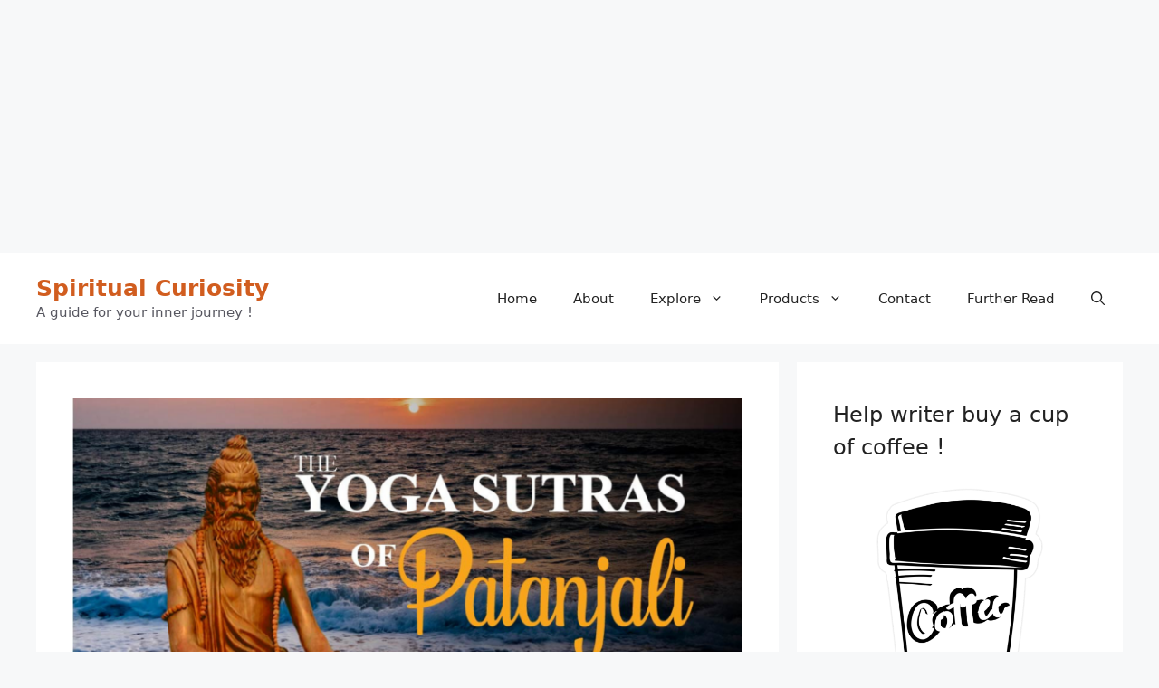

--- FILE ---
content_type: text/html; charset=utf-8
request_url: https://www.google.com/recaptcha/api2/anchor?ar=1&k=6LelFUQqAAAAAOXXjOxTro21z-13wcoifIQI77KJ&co=aHR0cHM6Ly9zcGlyaXR1YWxjdXJpb3NpdHkub3JnOjQ0Mw..&hl=en&v=PoyoqOPhxBO7pBk68S4YbpHZ&size=normal&anchor-ms=20000&execute-ms=30000&cb=eabeuxrrw6xf
body_size: 49493
content:
<!DOCTYPE HTML><html dir="ltr" lang="en"><head><meta http-equiv="Content-Type" content="text/html; charset=UTF-8">
<meta http-equiv="X-UA-Compatible" content="IE=edge">
<title>reCAPTCHA</title>
<style type="text/css">
/* cyrillic-ext */
@font-face {
  font-family: 'Roboto';
  font-style: normal;
  font-weight: 400;
  font-stretch: 100%;
  src: url(//fonts.gstatic.com/s/roboto/v48/KFO7CnqEu92Fr1ME7kSn66aGLdTylUAMa3GUBHMdazTgWw.woff2) format('woff2');
  unicode-range: U+0460-052F, U+1C80-1C8A, U+20B4, U+2DE0-2DFF, U+A640-A69F, U+FE2E-FE2F;
}
/* cyrillic */
@font-face {
  font-family: 'Roboto';
  font-style: normal;
  font-weight: 400;
  font-stretch: 100%;
  src: url(//fonts.gstatic.com/s/roboto/v48/KFO7CnqEu92Fr1ME7kSn66aGLdTylUAMa3iUBHMdazTgWw.woff2) format('woff2');
  unicode-range: U+0301, U+0400-045F, U+0490-0491, U+04B0-04B1, U+2116;
}
/* greek-ext */
@font-face {
  font-family: 'Roboto';
  font-style: normal;
  font-weight: 400;
  font-stretch: 100%;
  src: url(//fonts.gstatic.com/s/roboto/v48/KFO7CnqEu92Fr1ME7kSn66aGLdTylUAMa3CUBHMdazTgWw.woff2) format('woff2');
  unicode-range: U+1F00-1FFF;
}
/* greek */
@font-face {
  font-family: 'Roboto';
  font-style: normal;
  font-weight: 400;
  font-stretch: 100%;
  src: url(//fonts.gstatic.com/s/roboto/v48/KFO7CnqEu92Fr1ME7kSn66aGLdTylUAMa3-UBHMdazTgWw.woff2) format('woff2');
  unicode-range: U+0370-0377, U+037A-037F, U+0384-038A, U+038C, U+038E-03A1, U+03A3-03FF;
}
/* math */
@font-face {
  font-family: 'Roboto';
  font-style: normal;
  font-weight: 400;
  font-stretch: 100%;
  src: url(//fonts.gstatic.com/s/roboto/v48/KFO7CnqEu92Fr1ME7kSn66aGLdTylUAMawCUBHMdazTgWw.woff2) format('woff2');
  unicode-range: U+0302-0303, U+0305, U+0307-0308, U+0310, U+0312, U+0315, U+031A, U+0326-0327, U+032C, U+032F-0330, U+0332-0333, U+0338, U+033A, U+0346, U+034D, U+0391-03A1, U+03A3-03A9, U+03B1-03C9, U+03D1, U+03D5-03D6, U+03F0-03F1, U+03F4-03F5, U+2016-2017, U+2034-2038, U+203C, U+2040, U+2043, U+2047, U+2050, U+2057, U+205F, U+2070-2071, U+2074-208E, U+2090-209C, U+20D0-20DC, U+20E1, U+20E5-20EF, U+2100-2112, U+2114-2115, U+2117-2121, U+2123-214F, U+2190, U+2192, U+2194-21AE, U+21B0-21E5, U+21F1-21F2, U+21F4-2211, U+2213-2214, U+2216-22FF, U+2308-230B, U+2310, U+2319, U+231C-2321, U+2336-237A, U+237C, U+2395, U+239B-23B7, U+23D0, U+23DC-23E1, U+2474-2475, U+25AF, U+25B3, U+25B7, U+25BD, U+25C1, U+25CA, U+25CC, U+25FB, U+266D-266F, U+27C0-27FF, U+2900-2AFF, U+2B0E-2B11, U+2B30-2B4C, U+2BFE, U+3030, U+FF5B, U+FF5D, U+1D400-1D7FF, U+1EE00-1EEFF;
}
/* symbols */
@font-face {
  font-family: 'Roboto';
  font-style: normal;
  font-weight: 400;
  font-stretch: 100%;
  src: url(//fonts.gstatic.com/s/roboto/v48/KFO7CnqEu92Fr1ME7kSn66aGLdTylUAMaxKUBHMdazTgWw.woff2) format('woff2');
  unicode-range: U+0001-000C, U+000E-001F, U+007F-009F, U+20DD-20E0, U+20E2-20E4, U+2150-218F, U+2190, U+2192, U+2194-2199, U+21AF, U+21E6-21F0, U+21F3, U+2218-2219, U+2299, U+22C4-22C6, U+2300-243F, U+2440-244A, U+2460-24FF, U+25A0-27BF, U+2800-28FF, U+2921-2922, U+2981, U+29BF, U+29EB, U+2B00-2BFF, U+4DC0-4DFF, U+FFF9-FFFB, U+10140-1018E, U+10190-1019C, U+101A0, U+101D0-101FD, U+102E0-102FB, U+10E60-10E7E, U+1D2C0-1D2D3, U+1D2E0-1D37F, U+1F000-1F0FF, U+1F100-1F1AD, U+1F1E6-1F1FF, U+1F30D-1F30F, U+1F315, U+1F31C, U+1F31E, U+1F320-1F32C, U+1F336, U+1F378, U+1F37D, U+1F382, U+1F393-1F39F, U+1F3A7-1F3A8, U+1F3AC-1F3AF, U+1F3C2, U+1F3C4-1F3C6, U+1F3CA-1F3CE, U+1F3D4-1F3E0, U+1F3ED, U+1F3F1-1F3F3, U+1F3F5-1F3F7, U+1F408, U+1F415, U+1F41F, U+1F426, U+1F43F, U+1F441-1F442, U+1F444, U+1F446-1F449, U+1F44C-1F44E, U+1F453, U+1F46A, U+1F47D, U+1F4A3, U+1F4B0, U+1F4B3, U+1F4B9, U+1F4BB, U+1F4BF, U+1F4C8-1F4CB, U+1F4D6, U+1F4DA, U+1F4DF, U+1F4E3-1F4E6, U+1F4EA-1F4ED, U+1F4F7, U+1F4F9-1F4FB, U+1F4FD-1F4FE, U+1F503, U+1F507-1F50B, U+1F50D, U+1F512-1F513, U+1F53E-1F54A, U+1F54F-1F5FA, U+1F610, U+1F650-1F67F, U+1F687, U+1F68D, U+1F691, U+1F694, U+1F698, U+1F6AD, U+1F6B2, U+1F6B9-1F6BA, U+1F6BC, U+1F6C6-1F6CF, U+1F6D3-1F6D7, U+1F6E0-1F6EA, U+1F6F0-1F6F3, U+1F6F7-1F6FC, U+1F700-1F7FF, U+1F800-1F80B, U+1F810-1F847, U+1F850-1F859, U+1F860-1F887, U+1F890-1F8AD, U+1F8B0-1F8BB, U+1F8C0-1F8C1, U+1F900-1F90B, U+1F93B, U+1F946, U+1F984, U+1F996, U+1F9E9, U+1FA00-1FA6F, U+1FA70-1FA7C, U+1FA80-1FA89, U+1FA8F-1FAC6, U+1FACE-1FADC, U+1FADF-1FAE9, U+1FAF0-1FAF8, U+1FB00-1FBFF;
}
/* vietnamese */
@font-face {
  font-family: 'Roboto';
  font-style: normal;
  font-weight: 400;
  font-stretch: 100%;
  src: url(//fonts.gstatic.com/s/roboto/v48/KFO7CnqEu92Fr1ME7kSn66aGLdTylUAMa3OUBHMdazTgWw.woff2) format('woff2');
  unicode-range: U+0102-0103, U+0110-0111, U+0128-0129, U+0168-0169, U+01A0-01A1, U+01AF-01B0, U+0300-0301, U+0303-0304, U+0308-0309, U+0323, U+0329, U+1EA0-1EF9, U+20AB;
}
/* latin-ext */
@font-face {
  font-family: 'Roboto';
  font-style: normal;
  font-weight: 400;
  font-stretch: 100%;
  src: url(//fonts.gstatic.com/s/roboto/v48/KFO7CnqEu92Fr1ME7kSn66aGLdTylUAMa3KUBHMdazTgWw.woff2) format('woff2');
  unicode-range: U+0100-02BA, U+02BD-02C5, U+02C7-02CC, U+02CE-02D7, U+02DD-02FF, U+0304, U+0308, U+0329, U+1D00-1DBF, U+1E00-1E9F, U+1EF2-1EFF, U+2020, U+20A0-20AB, U+20AD-20C0, U+2113, U+2C60-2C7F, U+A720-A7FF;
}
/* latin */
@font-face {
  font-family: 'Roboto';
  font-style: normal;
  font-weight: 400;
  font-stretch: 100%;
  src: url(//fonts.gstatic.com/s/roboto/v48/KFO7CnqEu92Fr1ME7kSn66aGLdTylUAMa3yUBHMdazQ.woff2) format('woff2');
  unicode-range: U+0000-00FF, U+0131, U+0152-0153, U+02BB-02BC, U+02C6, U+02DA, U+02DC, U+0304, U+0308, U+0329, U+2000-206F, U+20AC, U+2122, U+2191, U+2193, U+2212, U+2215, U+FEFF, U+FFFD;
}
/* cyrillic-ext */
@font-face {
  font-family: 'Roboto';
  font-style: normal;
  font-weight: 500;
  font-stretch: 100%;
  src: url(//fonts.gstatic.com/s/roboto/v48/KFO7CnqEu92Fr1ME7kSn66aGLdTylUAMa3GUBHMdazTgWw.woff2) format('woff2');
  unicode-range: U+0460-052F, U+1C80-1C8A, U+20B4, U+2DE0-2DFF, U+A640-A69F, U+FE2E-FE2F;
}
/* cyrillic */
@font-face {
  font-family: 'Roboto';
  font-style: normal;
  font-weight: 500;
  font-stretch: 100%;
  src: url(//fonts.gstatic.com/s/roboto/v48/KFO7CnqEu92Fr1ME7kSn66aGLdTylUAMa3iUBHMdazTgWw.woff2) format('woff2');
  unicode-range: U+0301, U+0400-045F, U+0490-0491, U+04B0-04B1, U+2116;
}
/* greek-ext */
@font-face {
  font-family: 'Roboto';
  font-style: normal;
  font-weight: 500;
  font-stretch: 100%;
  src: url(//fonts.gstatic.com/s/roboto/v48/KFO7CnqEu92Fr1ME7kSn66aGLdTylUAMa3CUBHMdazTgWw.woff2) format('woff2');
  unicode-range: U+1F00-1FFF;
}
/* greek */
@font-face {
  font-family: 'Roboto';
  font-style: normal;
  font-weight: 500;
  font-stretch: 100%;
  src: url(//fonts.gstatic.com/s/roboto/v48/KFO7CnqEu92Fr1ME7kSn66aGLdTylUAMa3-UBHMdazTgWw.woff2) format('woff2');
  unicode-range: U+0370-0377, U+037A-037F, U+0384-038A, U+038C, U+038E-03A1, U+03A3-03FF;
}
/* math */
@font-face {
  font-family: 'Roboto';
  font-style: normal;
  font-weight: 500;
  font-stretch: 100%;
  src: url(//fonts.gstatic.com/s/roboto/v48/KFO7CnqEu92Fr1ME7kSn66aGLdTylUAMawCUBHMdazTgWw.woff2) format('woff2');
  unicode-range: U+0302-0303, U+0305, U+0307-0308, U+0310, U+0312, U+0315, U+031A, U+0326-0327, U+032C, U+032F-0330, U+0332-0333, U+0338, U+033A, U+0346, U+034D, U+0391-03A1, U+03A3-03A9, U+03B1-03C9, U+03D1, U+03D5-03D6, U+03F0-03F1, U+03F4-03F5, U+2016-2017, U+2034-2038, U+203C, U+2040, U+2043, U+2047, U+2050, U+2057, U+205F, U+2070-2071, U+2074-208E, U+2090-209C, U+20D0-20DC, U+20E1, U+20E5-20EF, U+2100-2112, U+2114-2115, U+2117-2121, U+2123-214F, U+2190, U+2192, U+2194-21AE, U+21B0-21E5, U+21F1-21F2, U+21F4-2211, U+2213-2214, U+2216-22FF, U+2308-230B, U+2310, U+2319, U+231C-2321, U+2336-237A, U+237C, U+2395, U+239B-23B7, U+23D0, U+23DC-23E1, U+2474-2475, U+25AF, U+25B3, U+25B7, U+25BD, U+25C1, U+25CA, U+25CC, U+25FB, U+266D-266F, U+27C0-27FF, U+2900-2AFF, U+2B0E-2B11, U+2B30-2B4C, U+2BFE, U+3030, U+FF5B, U+FF5D, U+1D400-1D7FF, U+1EE00-1EEFF;
}
/* symbols */
@font-face {
  font-family: 'Roboto';
  font-style: normal;
  font-weight: 500;
  font-stretch: 100%;
  src: url(//fonts.gstatic.com/s/roboto/v48/KFO7CnqEu92Fr1ME7kSn66aGLdTylUAMaxKUBHMdazTgWw.woff2) format('woff2');
  unicode-range: U+0001-000C, U+000E-001F, U+007F-009F, U+20DD-20E0, U+20E2-20E4, U+2150-218F, U+2190, U+2192, U+2194-2199, U+21AF, U+21E6-21F0, U+21F3, U+2218-2219, U+2299, U+22C4-22C6, U+2300-243F, U+2440-244A, U+2460-24FF, U+25A0-27BF, U+2800-28FF, U+2921-2922, U+2981, U+29BF, U+29EB, U+2B00-2BFF, U+4DC0-4DFF, U+FFF9-FFFB, U+10140-1018E, U+10190-1019C, U+101A0, U+101D0-101FD, U+102E0-102FB, U+10E60-10E7E, U+1D2C0-1D2D3, U+1D2E0-1D37F, U+1F000-1F0FF, U+1F100-1F1AD, U+1F1E6-1F1FF, U+1F30D-1F30F, U+1F315, U+1F31C, U+1F31E, U+1F320-1F32C, U+1F336, U+1F378, U+1F37D, U+1F382, U+1F393-1F39F, U+1F3A7-1F3A8, U+1F3AC-1F3AF, U+1F3C2, U+1F3C4-1F3C6, U+1F3CA-1F3CE, U+1F3D4-1F3E0, U+1F3ED, U+1F3F1-1F3F3, U+1F3F5-1F3F7, U+1F408, U+1F415, U+1F41F, U+1F426, U+1F43F, U+1F441-1F442, U+1F444, U+1F446-1F449, U+1F44C-1F44E, U+1F453, U+1F46A, U+1F47D, U+1F4A3, U+1F4B0, U+1F4B3, U+1F4B9, U+1F4BB, U+1F4BF, U+1F4C8-1F4CB, U+1F4D6, U+1F4DA, U+1F4DF, U+1F4E3-1F4E6, U+1F4EA-1F4ED, U+1F4F7, U+1F4F9-1F4FB, U+1F4FD-1F4FE, U+1F503, U+1F507-1F50B, U+1F50D, U+1F512-1F513, U+1F53E-1F54A, U+1F54F-1F5FA, U+1F610, U+1F650-1F67F, U+1F687, U+1F68D, U+1F691, U+1F694, U+1F698, U+1F6AD, U+1F6B2, U+1F6B9-1F6BA, U+1F6BC, U+1F6C6-1F6CF, U+1F6D3-1F6D7, U+1F6E0-1F6EA, U+1F6F0-1F6F3, U+1F6F7-1F6FC, U+1F700-1F7FF, U+1F800-1F80B, U+1F810-1F847, U+1F850-1F859, U+1F860-1F887, U+1F890-1F8AD, U+1F8B0-1F8BB, U+1F8C0-1F8C1, U+1F900-1F90B, U+1F93B, U+1F946, U+1F984, U+1F996, U+1F9E9, U+1FA00-1FA6F, U+1FA70-1FA7C, U+1FA80-1FA89, U+1FA8F-1FAC6, U+1FACE-1FADC, U+1FADF-1FAE9, U+1FAF0-1FAF8, U+1FB00-1FBFF;
}
/* vietnamese */
@font-face {
  font-family: 'Roboto';
  font-style: normal;
  font-weight: 500;
  font-stretch: 100%;
  src: url(//fonts.gstatic.com/s/roboto/v48/KFO7CnqEu92Fr1ME7kSn66aGLdTylUAMa3OUBHMdazTgWw.woff2) format('woff2');
  unicode-range: U+0102-0103, U+0110-0111, U+0128-0129, U+0168-0169, U+01A0-01A1, U+01AF-01B0, U+0300-0301, U+0303-0304, U+0308-0309, U+0323, U+0329, U+1EA0-1EF9, U+20AB;
}
/* latin-ext */
@font-face {
  font-family: 'Roboto';
  font-style: normal;
  font-weight: 500;
  font-stretch: 100%;
  src: url(//fonts.gstatic.com/s/roboto/v48/KFO7CnqEu92Fr1ME7kSn66aGLdTylUAMa3KUBHMdazTgWw.woff2) format('woff2');
  unicode-range: U+0100-02BA, U+02BD-02C5, U+02C7-02CC, U+02CE-02D7, U+02DD-02FF, U+0304, U+0308, U+0329, U+1D00-1DBF, U+1E00-1E9F, U+1EF2-1EFF, U+2020, U+20A0-20AB, U+20AD-20C0, U+2113, U+2C60-2C7F, U+A720-A7FF;
}
/* latin */
@font-face {
  font-family: 'Roboto';
  font-style: normal;
  font-weight: 500;
  font-stretch: 100%;
  src: url(//fonts.gstatic.com/s/roboto/v48/KFO7CnqEu92Fr1ME7kSn66aGLdTylUAMa3yUBHMdazQ.woff2) format('woff2');
  unicode-range: U+0000-00FF, U+0131, U+0152-0153, U+02BB-02BC, U+02C6, U+02DA, U+02DC, U+0304, U+0308, U+0329, U+2000-206F, U+20AC, U+2122, U+2191, U+2193, U+2212, U+2215, U+FEFF, U+FFFD;
}
/* cyrillic-ext */
@font-face {
  font-family: 'Roboto';
  font-style: normal;
  font-weight: 900;
  font-stretch: 100%;
  src: url(//fonts.gstatic.com/s/roboto/v48/KFO7CnqEu92Fr1ME7kSn66aGLdTylUAMa3GUBHMdazTgWw.woff2) format('woff2');
  unicode-range: U+0460-052F, U+1C80-1C8A, U+20B4, U+2DE0-2DFF, U+A640-A69F, U+FE2E-FE2F;
}
/* cyrillic */
@font-face {
  font-family: 'Roboto';
  font-style: normal;
  font-weight: 900;
  font-stretch: 100%;
  src: url(//fonts.gstatic.com/s/roboto/v48/KFO7CnqEu92Fr1ME7kSn66aGLdTylUAMa3iUBHMdazTgWw.woff2) format('woff2');
  unicode-range: U+0301, U+0400-045F, U+0490-0491, U+04B0-04B1, U+2116;
}
/* greek-ext */
@font-face {
  font-family: 'Roboto';
  font-style: normal;
  font-weight: 900;
  font-stretch: 100%;
  src: url(//fonts.gstatic.com/s/roboto/v48/KFO7CnqEu92Fr1ME7kSn66aGLdTylUAMa3CUBHMdazTgWw.woff2) format('woff2');
  unicode-range: U+1F00-1FFF;
}
/* greek */
@font-face {
  font-family: 'Roboto';
  font-style: normal;
  font-weight: 900;
  font-stretch: 100%;
  src: url(//fonts.gstatic.com/s/roboto/v48/KFO7CnqEu92Fr1ME7kSn66aGLdTylUAMa3-UBHMdazTgWw.woff2) format('woff2');
  unicode-range: U+0370-0377, U+037A-037F, U+0384-038A, U+038C, U+038E-03A1, U+03A3-03FF;
}
/* math */
@font-face {
  font-family: 'Roboto';
  font-style: normal;
  font-weight: 900;
  font-stretch: 100%;
  src: url(//fonts.gstatic.com/s/roboto/v48/KFO7CnqEu92Fr1ME7kSn66aGLdTylUAMawCUBHMdazTgWw.woff2) format('woff2');
  unicode-range: U+0302-0303, U+0305, U+0307-0308, U+0310, U+0312, U+0315, U+031A, U+0326-0327, U+032C, U+032F-0330, U+0332-0333, U+0338, U+033A, U+0346, U+034D, U+0391-03A1, U+03A3-03A9, U+03B1-03C9, U+03D1, U+03D5-03D6, U+03F0-03F1, U+03F4-03F5, U+2016-2017, U+2034-2038, U+203C, U+2040, U+2043, U+2047, U+2050, U+2057, U+205F, U+2070-2071, U+2074-208E, U+2090-209C, U+20D0-20DC, U+20E1, U+20E5-20EF, U+2100-2112, U+2114-2115, U+2117-2121, U+2123-214F, U+2190, U+2192, U+2194-21AE, U+21B0-21E5, U+21F1-21F2, U+21F4-2211, U+2213-2214, U+2216-22FF, U+2308-230B, U+2310, U+2319, U+231C-2321, U+2336-237A, U+237C, U+2395, U+239B-23B7, U+23D0, U+23DC-23E1, U+2474-2475, U+25AF, U+25B3, U+25B7, U+25BD, U+25C1, U+25CA, U+25CC, U+25FB, U+266D-266F, U+27C0-27FF, U+2900-2AFF, U+2B0E-2B11, U+2B30-2B4C, U+2BFE, U+3030, U+FF5B, U+FF5D, U+1D400-1D7FF, U+1EE00-1EEFF;
}
/* symbols */
@font-face {
  font-family: 'Roboto';
  font-style: normal;
  font-weight: 900;
  font-stretch: 100%;
  src: url(//fonts.gstatic.com/s/roboto/v48/KFO7CnqEu92Fr1ME7kSn66aGLdTylUAMaxKUBHMdazTgWw.woff2) format('woff2');
  unicode-range: U+0001-000C, U+000E-001F, U+007F-009F, U+20DD-20E0, U+20E2-20E4, U+2150-218F, U+2190, U+2192, U+2194-2199, U+21AF, U+21E6-21F0, U+21F3, U+2218-2219, U+2299, U+22C4-22C6, U+2300-243F, U+2440-244A, U+2460-24FF, U+25A0-27BF, U+2800-28FF, U+2921-2922, U+2981, U+29BF, U+29EB, U+2B00-2BFF, U+4DC0-4DFF, U+FFF9-FFFB, U+10140-1018E, U+10190-1019C, U+101A0, U+101D0-101FD, U+102E0-102FB, U+10E60-10E7E, U+1D2C0-1D2D3, U+1D2E0-1D37F, U+1F000-1F0FF, U+1F100-1F1AD, U+1F1E6-1F1FF, U+1F30D-1F30F, U+1F315, U+1F31C, U+1F31E, U+1F320-1F32C, U+1F336, U+1F378, U+1F37D, U+1F382, U+1F393-1F39F, U+1F3A7-1F3A8, U+1F3AC-1F3AF, U+1F3C2, U+1F3C4-1F3C6, U+1F3CA-1F3CE, U+1F3D4-1F3E0, U+1F3ED, U+1F3F1-1F3F3, U+1F3F5-1F3F7, U+1F408, U+1F415, U+1F41F, U+1F426, U+1F43F, U+1F441-1F442, U+1F444, U+1F446-1F449, U+1F44C-1F44E, U+1F453, U+1F46A, U+1F47D, U+1F4A3, U+1F4B0, U+1F4B3, U+1F4B9, U+1F4BB, U+1F4BF, U+1F4C8-1F4CB, U+1F4D6, U+1F4DA, U+1F4DF, U+1F4E3-1F4E6, U+1F4EA-1F4ED, U+1F4F7, U+1F4F9-1F4FB, U+1F4FD-1F4FE, U+1F503, U+1F507-1F50B, U+1F50D, U+1F512-1F513, U+1F53E-1F54A, U+1F54F-1F5FA, U+1F610, U+1F650-1F67F, U+1F687, U+1F68D, U+1F691, U+1F694, U+1F698, U+1F6AD, U+1F6B2, U+1F6B9-1F6BA, U+1F6BC, U+1F6C6-1F6CF, U+1F6D3-1F6D7, U+1F6E0-1F6EA, U+1F6F0-1F6F3, U+1F6F7-1F6FC, U+1F700-1F7FF, U+1F800-1F80B, U+1F810-1F847, U+1F850-1F859, U+1F860-1F887, U+1F890-1F8AD, U+1F8B0-1F8BB, U+1F8C0-1F8C1, U+1F900-1F90B, U+1F93B, U+1F946, U+1F984, U+1F996, U+1F9E9, U+1FA00-1FA6F, U+1FA70-1FA7C, U+1FA80-1FA89, U+1FA8F-1FAC6, U+1FACE-1FADC, U+1FADF-1FAE9, U+1FAF0-1FAF8, U+1FB00-1FBFF;
}
/* vietnamese */
@font-face {
  font-family: 'Roboto';
  font-style: normal;
  font-weight: 900;
  font-stretch: 100%;
  src: url(//fonts.gstatic.com/s/roboto/v48/KFO7CnqEu92Fr1ME7kSn66aGLdTylUAMa3OUBHMdazTgWw.woff2) format('woff2');
  unicode-range: U+0102-0103, U+0110-0111, U+0128-0129, U+0168-0169, U+01A0-01A1, U+01AF-01B0, U+0300-0301, U+0303-0304, U+0308-0309, U+0323, U+0329, U+1EA0-1EF9, U+20AB;
}
/* latin-ext */
@font-face {
  font-family: 'Roboto';
  font-style: normal;
  font-weight: 900;
  font-stretch: 100%;
  src: url(//fonts.gstatic.com/s/roboto/v48/KFO7CnqEu92Fr1ME7kSn66aGLdTylUAMa3KUBHMdazTgWw.woff2) format('woff2');
  unicode-range: U+0100-02BA, U+02BD-02C5, U+02C7-02CC, U+02CE-02D7, U+02DD-02FF, U+0304, U+0308, U+0329, U+1D00-1DBF, U+1E00-1E9F, U+1EF2-1EFF, U+2020, U+20A0-20AB, U+20AD-20C0, U+2113, U+2C60-2C7F, U+A720-A7FF;
}
/* latin */
@font-face {
  font-family: 'Roboto';
  font-style: normal;
  font-weight: 900;
  font-stretch: 100%;
  src: url(//fonts.gstatic.com/s/roboto/v48/KFO7CnqEu92Fr1ME7kSn66aGLdTylUAMa3yUBHMdazQ.woff2) format('woff2');
  unicode-range: U+0000-00FF, U+0131, U+0152-0153, U+02BB-02BC, U+02C6, U+02DA, U+02DC, U+0304, U+0308, U+0329, U+2000-206F, U+20AC, U+2122, U+2191, U+2193, U+2212, U+2215, U+FEFF, U+FFFD;
}

</style>
<link rel="stylesheet" type="text/css" href="https://www.gstatic.com/recaptcha/releases/PoyoqOPhxBO7pBk68S4YbpHZ/styles__ltr.css">
<script nonce="6no3OSZ-13Y_ZyTXPqBIjg" type="text/javascript">window['__recaptcha_api'] = 'https://www.google.com/recaptcha/api2/';</script>
<script type="text/javascript" src="https://www.gstatic.com/recaptcha/releases/PoyoqOPhxBO7pBk68S4YbpHZ/recaptcha__en.js" nonce="6no3OSZ-13Y_ZyTXPqBIjg">
      
    </script></head>
<body><div id="rc-anchor-alert" class="rc-anchor-alert"></div>
<input type="hidden" id="recaptcha-token" value="[base64]">
<script type="text/javascript" nonce="6no3OSZ-13Y_ZyTXPqBIjg">
      recaptcha.anchor.Main.init("[\x22ainput\x22,[\x22bgdata\x22,\x22\x22,\[base64]/[base64]/[base64]/bmV3IHJbeF0oY1swXSk6RT09Mj9uZXcgclt4XShjWzBdLGNbMV0pOkU9PTM/bmV3IHJbeF0oY1swXSxjWzFdLGNbMl0pOkU9PTQ/[base64]/[base64]/[base64]/[base64]/[base64]/[base64]/[base64]/[base64]\x22,\[base64]\x22,\[base64]/DpTDDnRrDkcOOwprClMKDw7ARV8O9w754Jh/[base64]/DhHZHw694wrc7wq1Hwod2woV0E0PCs2bChMKNw4rCu8Kdw4wmw65RwqxpwpjCpcOJPjINw6U3woILwqbCtgjDqMOlQcKFM1LCkUhxf8O4WE5UdMK9wprDtA/CjBQCw4J7wrfDg8Kdwrk2TsKSw7Nqw79jEwQEw4VpPHI7w5zDtgHDvcOECsOXI8O/H2M4ZRBlwrDCqsOzwrReTcOkwqIHw4kJw7HCrsOZCCdVFEDCn8Oiw6XCkUzDjsO6UMK9MsOEQRLClMKff8OXJcK/WQrDgAQ7eXjChMOaO8KQw4fDgsK2IsOyw5QAw6Q2wqTDgz9Vfw/Dh0XCqjJvKMOkecKye8OOP8KNFMK+wrshw5bDiybCncOqXsOFwo3CmW3CgcOfw4IQckQkw5k/[base64]/CxfCvsOlwqPDucKfw5ovD8KPwoNGacKKKsOSaMOkw77Du8KOF2rCvgZoDVghwqM/ZcOwSjhRUsOowozCg8OpwpZjNsOyw4nDlCUZwrHDpsO1w4DDt8K3wrlHw6zCiVrDoRPCpcKaworClMO4wpnClMOtwpDCm8KTb34BO8K1w4hIwpAOV2fCt1bCocKUwpzCnsKQGcK0wqbCrsOmLU0tYCELesKUZcO4w7TDu3/ChDsFwrvCmsKZw6PDrgrDl1nDrD7CqlbCjGg3w44dwpNJw59twrTDtR4+w6oNw7DCjcOBEMKiw6EXL8Khw4vDoUvCrkx6eXR9J8O6VU/DksKFwpJQUwPCosKyCMKpAT18wq9tH0teEDYOwoBHZF84w74Aw7trQsKRwoJEScOgwofComVNVcKRwonCnsOkZcO3SMOrcHXDl8KGw7Ayw4Qdwr1JdcOcw6dWw7/CvcKwP8KPCmnCv8KdwrnDg8K+Q8OlOcOEw58Nwr1fenABwqfDvcOBwrLCsB/[base64]/DnivDh8OfwrR0wqB/w4l/woQawr81eQLCkW5dPB8lLcOQYEfDlsO1AWjCvj1OJylJwoQ4w5fCjycFw68TPRDDqDA0w7jCnjNSwrHCinzDjXBbK8Olw5vCoWMXworCry9Mw7RDJ8K/csK9KcKwAcKOacK/NH42w5NSw7rDqykeFxoewofDq8OqLikAw67DrXNewrxzw7DDjTTCrT3CulrDiMOoU8O7w65lwo0aw6UbIsKowrjCtEoiUcOcb0TDtEvDiMOPeh/DsyJGS0IyRMKHMjcowo0zwrXDnnRIw5bDtMKew57Cn3c8DsKDwpXDlMORwpRGwqcFBWM+dijCjwbDpg/DnHLCr8OEAcKJwrnDiAHCtlICw5UYI8K+G0PCnMK6w5DCq8KJFsK5UzZgwpdVwqYcw49CwrMjY8KsJw0dNRhGSsO7PWPCpsKRw4BCwr/[base64]/[base64]/WXZ7KsOHO8O+wpYswq9tNkzDkTtRZsKEZkzCrBzDhMORwpYbTcKbT8Oqwp92woMxw5vCuRwEw54BwqwqfsOKdQYnw4zCgMK7FDrDs8O4w7xowr52woI/[base64]/YcOMN1XChWTDgkHDjWs/wqDDn8OSw7ctwp3CicKvMMOGwoVww6XCtMO7w5bDu8KmwpnDqXrCv3fDr2VHd8KXBMOfXDN9wrNVwr5ZwqnDgMOaJDvCrXVGBMOURDzDiB0sXsOGwonDncOKwpDCi8OELE3DvMK5w64Gw43Dl3/DqjMHwpDDlmkhw7fCgsOkasOJwqvDlcK4Fz9jwrTDmUxmacKAwpIWYsODw50DQEx/P8KXbsKyU0/DtTptwpl9w6rDlcK8w7UJasOqw6fCgMKew6HDoHrDun1CwrrCicKGwr/[base64]/I8K3wr4DJRRRVcO8w4LDl8KJwq1ZcSJuw6gAw6fChx3CqSl4WcOPw43CuQTCvsKofcOpa8O4w5JVwpZ7QCQiw4LCkWLCn8OeMcOTw6B+w50FCMONwqxbwp/DlSADIxgWGElGw4h3UcKww5Byw6jDjMOtw40xw7HCpUHCqsKYw53DuyDDvQMGw58qB1DDqUhiw6jDs33Cmx3ClMOZwofCscKwLcKFwq5lw5wyM1VfQFVmw75dw4XDunLDjMKlwqbDp8KmwqzDuMOEcElwPhA4E2pXA0/DmsKuw4Mlw5BNM8KlWMKVw5LCvcOmRcO1wpvDnipTPcKcUnbCiw97w6PDmAbCrEQ4TcOqwoc1w7DCuVRVNRHDuMKuw6IzNcK0w7/DkcOAfsOmwp8bXR3Drm3DrTsxw5HCpFpZVMKyFmfDryBLw6Z9ScK9PsO3MMKPXF0zwrAwwotuw6U+w5E1w5/DgxQke2kIHcKlw7A5K8O+wpzDgcOfEMKCw5fDl35ZMMK1RcKTalbCiQp7wqZDw5nDu0ZLTBNuw4jCpjoAw6h1EcOvfsO/PQQOLBZIwpHCi1x/wpfClUjCmWvDlsOsfWrChE16PMOPwqtSw54fDMOdAFFCasKsccK+w456w7sTIiZlccOLw6XCvsOJD8KHOD3ChsK/L8KOwrHDo8Oww740w4zDgsO0woYWDTgRwoPDhcK9YS3Du8O/fcOGw6IsYMOjDlVte2vDncKXdcOXworCs8OUZUHDkR7DiFHCiyZvTcOsFcOZwp7Dq8KuwrJkwqRnO1V8KMKZwpsXTsK4ZTzCi8K1LHHDljQRWUtYb3jDo8Kjw44HJjvCscKqXkHDmifCpsOTw5tjfMKMw63CgcKVM8OjB1jCk8KwwqAEwp/CkcOJw5XDj37Ck1EswpgmwoAkw5PCpcK0woXDhMOtVcKOG8O0w5FuwrTDq8KXwpoUw4zDpiUEHsKaEsOZbwnCn8KAPUTCjsOSw5ciw795w60SesOoesKmwr4Sw4nCvyzDp8KDwr/DlcOYBTUyw7QiZMKlZcKXW8KkasOdcCbCsB4awqvDssOYwr/CpAxEecK9X2ARQsKPw4p+wphkFx3DjCx/[base64]/CpWrCkMObw7vCvcKaw4ByFMKDZMKTwqnCrwTCh8KxwrcbMhRSTkjCsMO8ek40NcKnUHTCs8OBw6TDrxcnw7jDrXXDhVXCuTNrLsOTwrLCvCsqwo3CkRpSwr/ChWDCjsKoH2g9wpzCgsKIw53DrVvCj8OlXMO6JxxNOmlQbcOMwrXDil9+SAXDksO+wqnDqsKIScKsw5B6TRPCmMOSOC8ww7bCkcOmw4Bpw5ofw5/DgsObQUMXM8OBMMOVw7/CgMOGRcKqw4cKK8KywqPCjQF/bcOOWsODGcKnLsKpAQLDl8O/[base64]/CtMOEHlw6H8K6wrXCvAhfwoHCnxvCm3A7w6BLPT4sw6nDg2sFUGrCtz5Lw4HCqybCp2MPw5RKGMOLw6HDixHDlMKcw6QOwqvDrmp/[base64]/DhVrDpMOXw5fDncOLC8O7wrrDt3Vgw61IAcKow4xsPVXDpMKaCcO7w6l8wrNSei8iNcO7wprDsMOVcMOkAcObw7/DrEU3w6/CvcKaPMKTM0nDhGMQw6rDhMK6wqTCicKiw4pKN8OQw7o1PsK4F3w6woPDsDIiYFo9fBnDrlHCuDRvYn3CksO2w7tiL8KdexZzw6E3R8OkwoBpwofCmSMEYMOBwphgD8KGwqcFGE54w4VLw5wUwqnDjMKKw6TDvUpTw7Qrw6HDgCYVQ8OSwoJpf8OrPFDCoy/DrkJIeMKqa0fCtj1ANsKxGsKjw4LClhrDp1gUwrwEwo8Lw61xw7rDvcOSw7zDvcKRWR3DvwJxQkB/LAUJwrxqwqsAwpFQwoRgKADDqTbCvsKqwoE4wrl8w5TCrUMfw5DCjg/DhcOJw53CmHvCuhXCqMO4RiZpBcKUw7ZXwqrDpsO2wrNuw6Vgw7EsG8OfwrHCq8OTSnLChMK0woMbw4vCigMowqjCjMKiCEpnVC7CgidQcMOzCEfDlsOSw7/CvC/[base64]/CjcOCw6vCqHMWwrPCn1/ChcONGjx7XD4HwrLCvMK3w4PChcKQwpItLiYgTkVYw4DCk0fCsgnChMOUw5/[base64]/[base64]/DoFgVLSZWSlHDmUHClkvCnMOAwrXDiMKUAMKSW1JEwqLDiSQpK8K6w4PCoHcHLm7ClQhKwoN+VsK0BAHDvsO3CMK3SDtnMwYZOcOPMALCl8OOw4UKPVAywpbCj3RkwpXCt8OkZGE8VzBowpFywrbCn8Ovw7PCqjXCqMOnKsOuw4jDiD/Dgy3DjiVuM8O+difCmsKSUcKBwqBtwpbCvTHCrsKjwr9Gw7Rhwo/CmW5cZMK6WFE4wrdew7U1wovCkAwGQ8Kew45NwpbCncObw4bCjGkPXm7Dm8K6w50swqvCoS9jHMOYI8KBw4d3w7MfJSjDjcOlwrLDsTsYw7rClHxqw6DDjUh7wq3Dl2QKw4JpFW/DrljDncOCwofCuMODw6lPw4HDg8Oec33Dq8KhTMKVwqwkwq8hw4vCvCEowptZwrnDtwsRw53DkMKrw752VyPDtSAJw6PCpHzDuGTCnMOQAMKfXsK7wrPCu8KFwq/CtsKMOsOQwrXDrMKqw49HwqNCTiwZUE8eCMOEfQHDjsO8d8O5w4YnUkkpwqVoJsODFMKWYcKuw7s1wpRwGcOOwpxrJMOew5Ykw5dtWMKqWcOsO8OvFjp5wrjCq2HCuMKZwq3DnMK0VcKxf3cTBQ0pbl5Zwq4RBV/CkcO2wooGDBsBw5NyIV7CiMOaw4LCoGDDhcOgcsO9FMKbwo8UaMOESTwvaEt4RTHDghLDvsKFVMKcw4DDrcKIUjPCoMKEBSfDtsKXNwMNDMKQTsO5wqbDpizCnMOqw4XDhMOgwojDtHZAMg8/wow7cR/Dk8KGw4M+w4g5wow/wrXDssO6CyItwr1sw5jCtiLDqsOsLMKtLsOgwrvDicKma0R/[base64]/wop2wrwyw7vCuUwowojCk1x/w6rDtWw0w5jCkXV3bCZ0TsK4wqIVNsKVesOxUsOCEsO1d2Eywrp/ChfDi8Okwq/DkD3DrVwNw58FPcOkBcKlwqrDt15eXcOJw4bDrD93w4fCjsOmwqRNw7LCi8KCESzClcOUGicjw7LCssKSw5UkwrArw5LDkCNwwoDDnX4mw6LCosODCsKcwoAgYcK+wq5Vw4gxw4bDssOvw4h1OsO2w6TCkMKJw7Fxwr/CrcOkw4LDlETCjTwKMCLDrm5zcRt0GsOGWcOiw7gOwpx7w73DqBUAw74XwpDDnCrCoMKTwrvDrsOLJ8OBw518woBKCk5+P8O/w4UQw5XCvcKNwrHCkVbDu8O4FR8VQsKBDRtFXi0/VhjCrAQSw7vDilkPAsOQMsOUw4HCsEDCvXcdwpo0UMKxCix0w611HFzCisKBw6VBwq9zVXLDjnQGUcKIwpNjHcO5M0zCscO4w5/DqzjDuMORwphTw7JXXsOkY8K3w4rDqcKRWR3ChcO1w7bCiMOUMCnCqlbCpw5RwqQmwoLCrcOWUmHDsxvCjMOtLgvChsOiwqBcfsOfwod8w5k/MkkDCsK7dlfCrMO7wr9cw5fCmMOVw4tXBVvCgAfCgEtVw7Ngw7MtCix4w70PUm3DvQUNwrnDicKTAz5uwqJcw4wAwqbDujHCrBjCscKbw4PDlMK+dhRIVcOsw6rDqxnCph1HF8KPBcO/w49XDsOLwoHCucKYwpTDiMOqKCFWZifDqAfDr8OmwrvCk1E1w5vCjsOOI0PCgcKPecKsOsORwpbDlC7Cq3t4VXLCjkcdwpDCug5uZMKiOcKdcWTDrVDClHk2SMO/WsOMwrHCgiIHwp7CqMOqw4lRezDDn08zFnjDukk8wpzDgyXCiHzCqXRkwqglw7PCjWl+Y2s0Z8OxJ0wxd8OvwpE3wqYzw6c4woMJQDDDjDtYFcObNsKtw7LCrcOUw6DCjU4wf8O2w71sdMOxDQIVVFIewq1Hwoguwp/DtMOyM8KHwoPCgMO3GxdKFFjDq8KswpRswrM7wqXDoBPDm8KEwrV8w6bCjAXCs8KfHENYDEXDqcOTVhM9w7/[base64]/[base64]/CpsK2wrBUw4sNATYKwrUidcKVwpLDtxM7IxIKc8ObwrbDmsOuaUPDsB/Ctg1mKcK3w4bDusK9wrvCp2wNwp3CkMOqdcOcwooxLCfDhsOhKCUiw67DpQ/CpmFcw5pqWkxpVTrDvWfCtsO/JAvDvsOKwockfMKbwqbDscOhwoHCm8O7wonCmjHCuFzDt8OEQ17CssOedxzDocKJwoXCi2LDocKlQzjCksK7bMKAw5vCtFXClQ5Zw4teK0bCu8KYNsO/eMKsR8KgesO4wqMARQXCsUDDosOaEMOPw7jCiC7CkkV9w5LCi8Odw4XCscKxEXfCoMOuwrNPCBPCjMOtLmxuF3fDiMKVESYcOMOKIMOYYMOew6nCocOzNMO0bcOKw4d5dQ3DpsOewpXCrMOCwo4Zwp7CsC9ZJsODJC/ChsO0dB9UwpdUwqBXG8K9w6AGw7oWwqPCoUbDjMKdV8Oxw5Bxw6Q+wrjCsjdzw6DDqnfDhcOJwpsuMC5TwpzCinp4wp4re8Odw4bDq1hrw7PCmsKxWsKlWjfDoCXDtGBfwpovwqg7A8KGR1xRw7/Cp8OJwofCsMOlw5/[base64]/w50YaxwmWFDCkxwjwr3DhWPDmsKqSEnDtMO3NsOjw47DrsOyCMOPNcOjEmfChMOBGQBhw7gIcsKJAMOxwqjCiBEFaErCjzA1w5R1wpIEVFU2GMKuXMKEwpkfw7ktw5QGccKiwp5Yw7d9a8KuDcKewrQpw7PCucOgIjtIAhHCucORwrvClMKyw4nDh8K/[base64]/w6kuWCrDpSMfwr3Dl8KUw43CscKiw6EbW2NbGkM8XBfCtsOuX2d+w5fChy7Ctmc2wqdUwqYcwq/DncOwwrk1wqzDhMKmwoDDmk3Djz3DlmsSw60/FVXClMO2w5TClMKjw47CqcO/U8KbLMOYw7HCoRvCjMK/[base64]/Co8OMO3TCq8KBL8OLw4XDtHNEw43CrF9Hw6h1wrnDrSLDrMOow5ZxOcKJwovDs8O4w5DCmMKgwp8bE0XDvmZ0RcOswqrCm8O7w7fDlMKuw7PClsKHA8OFXlfCkMKmwqETJ3NeAsKeHV/[base64]/CryNKw7XCm8OgO8KVZMONwo7DsVVgwqLCii7DsMOnwrTCncO5CsKRGiEDw57ChlVYwodTwo1tN3BkennDpsOHwoFjbm96w4/CpgXDlB3DgzRiMg9qABUpwqxsw47CqMOwwqPCk8K5R8Onw5oHwolawqYiwoDDjcOJwrfDmcK/[base64]/CjsK/w5Uhw65cGsOBImnDrcOTScOcw5vDnjTDkcO6wr0kH8OwEGrCi8OvIzpfE8Osw6LCuynDq8OhN18KwqLDolDClcOYw7zDqsOxOybDl8K2wrLCgEbConosw4nDq8KPwoIaw5YKwp7Ci8KPwoHDm3LDtMKSwrfDkV1cwr5hwqQOw4DDucKBBMKxwo03LsO8ScKuFj/Cr8KOwqcdw7vDlmDDggkUYD7CqEsFwrDDhjABSSrDgjXCocOrG8KXwp0xPyzDu8KRFHQJw7HCusKww7jCpsK5YsOMwoVaKwHCt8KOXVM3wqnCnX7ChcOgw7nDp0/CkDLCvMKvV2hcHsK/w5ctUmLDmMKiwo0BG1/Cv8K2LMKgIQQuPsKTaiAXOcKnO8KaKHAAS8Kww7vDvMKzP8KKUhQiw5bDnBYLw7fDjQbCgMKZw7gcU0TCrMKDQMKFCMOoaMKMQQRtw5MOw6fCngjDv8OcN1jCpMO3wo7DssO0CcKKD0QmCMOFw53CoxZgc2xXwq/[base64]/CisOiwpPDvcO/w53Du8OVwq3DoGbCusO2w5MNw4Zpw7bDqHXDsBLCsHZTYMO8w6dBw5bDuC7DlXLCozUSO2LCgBnDj2Y2wo4MBFDDq8OGw63DrMKiwos2P8K9IMO2B8KAVsOiw5Jlw7szBcKIw5wFwrfDo0w/LsOfWsObJMKlADvCiMKwOzHCkMKxwo3CjXrDuXUqd8Kzwp/DgC1BVw5QwrbClsOkwoAnw7sqwrLChjg5w7fDg8KywooRB2nDpMKFD21LMVDDq8OCw4s/w4tVP8KMc0DCo1Yea8KKw7LDjWtDJU0mw4PCuDNIwqUCwofClWjDtVdLYMKOSHrCosK3w7MfRzrDnhfDtjVWwpHDjMKSUcOrw5B9wqDCqsKVHkwCMsOhw4jChMKFQcOUdzjDuVcVYcKZw4vCiGAcw5UOwp1dalXDgsKFUgPDsQR3LcOww4AdSkDDqFzDpMK9woTClR/CkcKEw7xkwprDhiBPDlM9G1wzw79mw6LDmTzCvxvCqlVEw5A/IDcCZgHCgMKsJsO0w7sGFzViZw/Dm8KvQlh+EWQEWcO9dcKgLCpyeQ3Cq8OEXcK7C0B5PC9WRioRwr3DjylkDMK/[base64]/DiSHClVbDtsOJw7JtwoZpw4XCicK0wp3Co8O5fWHCqcOQw5NeGyM3wosEDMO7KsK7H8KFwo9zw6/DmcOcw4xIVMKkwr/DrCI9wo3Cl8O2R8Kowog5dMOZS8KyHcKwQcO5w5rDrG7DkMO/[base64]/[base64]/Ds8O5w4AhwqnCuQfCk8Kyw6QPw4VGHXHCnwxRw5TCqMKpPMOxwr8rwpcMY8OTYi0iw6jClV3DtsOJw6x2ZFozJRjCon7DqSodwqLCnAbCj8OvG1HCscKRTkTCiMK5AUZnw5nDpcOJwoPDjMO+ZHFaUcKhw6xON1pawph4F8K0RMK+w65WKsKpaj0ERcO1EMKSw5/CosOzw7MuZMK+GxDCtMOeJRrDsMKTwqvCsEXCqcO/NE0HFcO0w6DDkHQSw4rCmsOOScOXw5tdE8KpQEzCpsKgwpXChiXClDQuwpsHTwxRwqvCmz85w49gw7HDucKRw4vDq8KhIkQ2w5J0wrZ9QMK6WmTCrzLCojZrw7DCusKzJMKpU3VSwo9EwqPCvR46aB1dESlTwqnCsMKPIsOcwo/CksKCHR4mNDp/PVXDgCfDiMOpdnHCrMOHGMK7SMOkwpsXw7sSwoTCu0l+EcO+wqE2dsOUw7XCtcOpOsOldxfCqMKTCQnCqcOjAcOxw5vDjV7Cs8O9w5/[base64]/[base64]/CscKgwprCt0nDlW8CdMO/[base64]/CvmvDui3ChcOkFznCsUMfwr1HEMKWwpFkw6taS8KRHcOdESofPyE4w6INwpnDtDzDrABEwqHCpcKWawUdC8KgwoDCpwYqwpcRVsOMw7vCoMKPwoLCkU/[base64]/[base64]/DlnTDuMKmH0/CtcOSw77CqcK6w75DAXUxw4JieMK1wr1gw4EwDMKEDG/[base64]/wrTDiTNbwrDCpcKHwph9w5RBw6fDhxoqNVvDjMKVe8OUw6gDwoHDgRHCiUI5w7h8w6bCiz3DngR6D8OOMVvDp8K0PS3DlQcYIcKpwp/DocK5W8OsFHV7w6xxIMKqw53CucKkwqXCpsKFekMlw6vCpAFIJ8Krw5/CoDc5Mz/DpsKMw50fw43DtQdxKMKVwq/CoTDDq0l9woXDncO8woDCgsOrw788XMO5ZH4iU8OGQ3d5KBFTw7vDqGFBw7dWwqNrw4bDgSBnwrfCvCwUwphsw4VdSzvDqsKRwoVGw4N8Bw5OwrNvw5XCgsKdN1lQGELCklXCr8K/w6XDuSs9wpkCw4XDtmrDlcK6w7HDhHUuw6cjw4peccKxwrDDgxnDsWQ/Z3k8wqDCoD/DvwfCsiVMwoLCtgLCskMTw5cvw6rDmgbCssKGccKKw5HDscK2w68cOBRbw5dnFcKdwrXCmG/ClcKWw486wqPCp8Ksw4rDvhRpwqvDkS5tPsONKyxnwr7DhcONw5DDkR9xVMOOAcOZw6lxXsKeMFliwqUkfMKFw7h8w4MDw5vCh04zw53Cj8Khw47Cs8OHBGUoJ8OBABXDsFLCiw9Ow6fCjsOyw7TCuSfDjsKBf1/Di8KCwqTCssOJbgXDlAHCmlI7wojDiMK/O8OXXcKAw5hywprDmcOPwowLw7HCj8Kww7vCnjfDuE9aE8OQwoILeUnCj8KRwpbCscOrwqLCn0TCkMObw77CnlXDusK6w4HCisKgwqlaBh9TK8KVw6EFwqxWc8OuBTdracKlDTXDrcK2FMOXw7jChyTCvT5/RnxNwpjDmigNeQXCscOiHjvDkMO7w7tfF1fCvhPDvcO5w5AYw4zDjcO6Tx3Do8Oww6EWN8Kuwo3Dt8KlGik/Sl7DnHYCwrBIOcK0BMO9wqIiwqoEw7nCqMOnJMKfw5x0wqLCvcODwrQLw6XCiDDDn8KSA0Nqw7LCskk4dcKlb8OEw5/CrMOpw7zCq1nDo8KiAnlnw7XCpWfCr2LDrG7DqsKhwoUww5DCmsOvwrhUZDdvHsKsE08FwoPDthdVREZMZMOQBMO4wrfDgXZvwrrDtQhsw4nDocOIwpl9wozCtmbCp2/Cr8KlYcKRKMKVw547wr95wonCpcOgQ3RyeTHCpcKFw4F6w7HDvQR3w514KMOcwpzDjcKUEsKVwovDj8Ktw68Iw45oFGFhwoM1LQ7DjXDDs8OkUnHCuE3Diz92PsO/wozDr2cNwqHDg8K5LX9iw77DssOiVcKXIQHDuQPCtDIrwpBfTDXChMO3w6g0clzDgUTDusOiH1PDtsKyJkR1S8KbaQVAwpnCi8OHTUtUw5ZXYCUIwqMaWg3Du8KJwoRRMMOZw6vDksORCiDDlsK9wrfDog/DusKjw507w4kXI3fCosKyIcObeDPCrsKUTzjCmsOhwqlGWgMww4sGCkVVcsOgw6VdwrjCscOMw5lKURvCrzgOwoJ0w6UXw6ktw6EPwpjCosO5woMHccKJSH3DpMKKw70zwo/Dii/DscOAw555NVZpwpDDk8Oxw55jMhxowq7CgVnCtsOedMKkw4DDsFZ/wqo9w6Ynw7/[base64]/DiUHCg8KSY8KUw7fDlMKPwoXDk8Oew4jCvEfDiXNrw4/CsXVaK8K/w58WwoDCgjLCmMKhBsK9woXDr8KlAMKBwpQzDgbDisKBGhVuYkhfFxdoKgTCj8OafUlaw6V/wqNWNkZowrLDhMOrcRFOTMKFJURjfXISYcK/[base64]/DrEssMMOgaMKjNnnDnSLCs2PCmHlFVMKswpPDohdPFGlzVRlGQWdKw7V5DibDjkvDqcKBw5jCgyYwVkDDrzsAJlPCt8K0w6h2WsKKCkkIwpBhSFpHwp/DisOnw6rChikqwoIpVBsrw5klw6fCmWFbwpVhZsK4w5jDocKRw5MHw4tYJcO4wqjDpMKRAsO/wp/DjiHDtQnCjcOmwpvDhwsYdQpewq/DtTjDscKmJg3CiXdrw5bDsRjCogUKw6hbwpDCjMOmwp9/w5PCsQ/[base64]/[base64]/RUPDiE9zwpF8wrLDj8Kgwp3DvsOkN8O1wqsgc8OxGMKywp/ChXYvZBzCpyrCg1vDtcK7worDiMOlw40gw7sjJ0fDghLCuwjChhvDusKcw4JRSsOrwqhgOMOSa8ODNcKCw73CvMKQwpxaw7dGw4jDnjUaw6IawrPDlwV/fsOKRMORw6LDvsOEfj4pwrTDmjZuex9vFzLDr8KZfcKIRDAedMOpeMKBwo7DhsOhwpjDjcKqaWrCmsKXfsOuw7/[base64]/ClDsAw4zDp8Kqw5fDn27DtjrCh8Kyw6Q4w7vCn3JqMcK4w5QFw5jCjAvDjxvDl8OMw4fChhvCscOCwpzDvDLCk8Omwr/CsMK8wr3DrAI3UMOMw6YLw7jCu8KfVWvCs8KSDH/DszHCgx0iwpbDiTzDqWzDk8KsEV/[base64]/wozCvi0gwpHDki7CmcOowqcDLF5gB8KAHB/DnMKewqMbXyHDuVwvw4TDjMKDW8O4OzXChDkSw70BwosgMcOGNsOXw6TDjcOUwpp+Q3paaXvDgzTDuSnDhcK6w5orYMK/wp3DvVk0JWfDnF/[base64]/DqMO3HMKrw7h+wrwTBFXDlMOiFsOhEmDCpsO8w40Ow5NXw4bDjMORwq5IEEBuccKnw4IxDsOfwrQ6wpVTwqptIsKbXnzClMO/IMKbXMOROgbDu8OswpvCi8KZdlZawoLDlyAyXgLCvFDDigYqw4TDnQ3CoCYgKH/[base64]/wq/CiwYCw7tcVXnCl2fDqlsXw64DdSbDriISw65ww7lPW8KJamddwrEsfcOtEkcpw700w6vCkhELw79Iw5xpw4bDgBNVDxJZOMKrT8ORHcKaVVAnZcOPwr3CscOyw7g/T8K7OcOOw7PDlcOuMMO7w7XCjE9jRcOFXEwJAcKhwoordFfCpsKKwqVOZTBTw6tsd8OAwpRsZMOswqnDnlAARGEpw6I+wqsSM3UTfsOCcsK+HQ/DmcOswrzCtWB/[base64]/[base64]/DgMOobRc8AMKQPMOHwpBFcsOTw6zCviLDkCTCoAvCrUZ2wopyNXVIw4DCu8KbZj7Dp8Orw6TCkWlxwosMw5DDnyvDvMKqVsKUwqDCgMOcw4XCryPCgsK0woVtRFvDncOcw4bDpjlfw4lqER3DhnpzasOPw5fDkV1Dw6xFFkrDtcKJdmByQ30Aw4/ClMO8XFzDgSplwpUCw5/ClcOlYcKBN8Oew49Yw7QeDcKfw6nDrsO7cFHCvHXDp0IbwrDCtGNME8O9FSpqPxETwr/Ch8O2BVBSBxnCssKww5NLw6rCrMO9ecOuYMKpw67CkAEaLQLDh3scwpoAwoHDoMOSVml0w63CvVczw4vCjsOhQcK0XMOYaUBKwqnCkz/CnUPDoSFwRcKtw4NWeTcGwpBObArCpgwyWsKvwrHCrTVnw4rCuBfCncOfw6fDijLCoMKiBMKrwqjCuwvDjsKNw43DjE/[base64]/CqR/CjAvDscKBwpVRWVDCvMKOw6/DtiJHIcKBw6/DjsOGGynDiMKSwpUrHDJgw6UGw4fDv8O8C8OQw6rChcKhw74Iw5JAw6YFw47Cn8K5UMOjbVjCnsKrRFMoIHDCsARfYzvCiMKhSMOwwrkOw5F0w4pow67CrsKfwo5pw6vDosKKw458w7PDmsKawoZnFMOJLsOtVcOiOFpsKjTCjMKwLcKxw6/DjsK3w7fCskNowo3DsUg1KnnClWvDglzCkMOYXxzCpsKLGUsxw7vClsKgwrdLScKGw5Ygw59GwoEVGTpGM8Krwrp5woHCmRnDh8KJBErCig3DksKBwrBtYFUuOlnCtcOjWcOkUMO0bMKfw5FZwpzCscOmEsKAw4N1LMO/[base64]/ClcOBwos2wpLDgipNVSXCt8OAwp99V8KEwqfCh8KrwqjDhR8twp07XREoH39Iw6cpwo9Hw6wDZ8KGEcO/wr7DnkhdeMOkw4vDjMOhGV5Lw6PDo1HDsGnDgh/CpMONaAlAGcKKSsO1w7Z4w73CgG/CicOnw7PClMOww5MITkdFbMKVeSPCjsOtNCg8w5kiwq/DsMOqw7TCucOZw4PCnDl9w6fCo8K9wpZUwrzDgQVwwovDrcKtw6h8wrYMS8K1LcOXw6PDqkpgZ2pHw43Dl8K/wqjDr1jDlG/CpA/[base64]/W8KvwrDDuU7DhsOFwoc0woRzwozCiMOUw7DDj2xkw6pEwpRTw4LCuyXDn35PRUNCMcKnwqcUBcOOwq3Dln/DhcOHw7ZVTMK7SFXCl8KXBXgUYQUKwotQwoYHQ0jDuMKsVBbDusKMDEI+wo9DAcOJw4LCpgvCnXPCsQ3DqMOcwq3CoMO8CsK4Ym3Dl1hRw4FRSMOgw6Ytw4JTCMKGJUXDssK1OcKXwqDDvcKeBBwBFMKvw7fDmUtPw5TCkU3Cn8KvD8O6GVDDnV/DlDPDscOhK33CtQE7wpUhW0RXecOBw6R7X8Knw7/Cp17DlXPDs8O1w4jDuTAtwo/DoAFyCsOcwrHDsRLCgyAvwpDCkEYewqbCksKBf8OuS8Klw7nCoXVVUhbDn1ZfwpZpXlPCoSADw7PCtcKiYVU8woFDwq9dwqQXwqk/L8OeacOywqxmwpADQHHDlksuOcOowo/Cvixiw4IywqDCj8OkKMKNKsOeWGoZwpwxwq7CgsOrfsKeBzV7PsOsEzrDumjDsGHDpsKedcO9w5p/JsOvwozCpHwEw6jCoMOqQ8O9wpbCvyHDomZ1wpg4w7RuwrVFwp0+w7Mte8KeEcOew6LDucOXfcKYHzLCmzktYMKww7LDoMOzwqNJU8OsQsOxwrTDuMKeQnlmw6/Cm3nDhsKCKsOwwpXCjyzCnQlqT8OHGwdrHcOfwqJPw4Asw5HCg8OCLXVhwrPDnHTDrsKbKmR6w5nCtWHCr8OdwoDCqG/DmChgPwvDiXdvEMKZw7zChT3DscK9LhfClh1RC3dZW8KObz7CscOjwo1CwogKw41+IcO5wpbDh8Ogw73DtGjDgmccLMKmGMO0DGLCk8OIOCAtQMObZU9pDBjDrMObwp/DhVfDrsOWw7Usw6ZFwqYKwpBmRWzCrsKFM8K3N8OnCMKAG8K+wrECw6NYbR8rVFIaw7HDoWXDhklzwqbCgcO2QWclIwbCucK/HxVcG8KnKB3Ci8KgFxgjwpZtwq3Cs8OvYG/Chx/[base64]/DlcOAIEvDpm/DmEcKw6XDk8KYX3jCvmwkY37DuwIuw60CM8O/GH3DnxjDp8KeeE8bNGrCrSgPw5ofVVc+wosGwqskdxXDpcO/wpnDim0cZsKaCcKWScO3CmEwEsKxEsOVwrosw6zChBFtODzDoiMQA8KuJyRUfBU+OTY2XgfDpBTDqmvCiSYtwrJXw4xTaMO3F34Jd8KCw67ChMKOw7PCv3Avw4QYZ8K/[base64]/CnAvDlMOhwoDDjMKUwqYNw6/CpnrDiMOhKcKhw4LCo8OswrrCnTDCumNLLn/[base64]/CjXnDkn/DqSdsBAjCisKnHsOvwqLCm8OuFx0dwrHCi8OewqsyCCcTMsKDwqBlNsOMw4Ntw7fCt8KgHmANw6XCuSEZw5vDol1pwqMGwpxRT1zCscOBw5TCgMKndHLCiXXCvsK3O8OewoxLc2HCi3/DqUpFG8O4w6hoaMKqNUzCsHbDrUhtwqpkFz/DssO1wrwuwq3DpnnDtEIsPDklacOPfSJdw5tINcOZwpR4wrZ/bTgiw68fw4LDj8OmMsOYw6vCoA7DqUQ9d2nDrcKrGhBHw5fDrDLCjcKSwoE5SzLCm8O1Mn/CqsOgGG0EecKcWcOHw4NGbUPDrMO8w5DDuwXCoMOzeMKjacKgdsOHfCsoOcKJwqzDknQnwp80KVbDsyTDlD7CvMOtLjkAw6XDpcOswrbCvMOEw6o4w7Ybw7kAw7RDwos0wqHDv8Kyw4FlwrRhQC/Ct8KRwqUEwoNBw7wCHcO1DcKzw4DCtcOOwqkaIkvDhMOcw7TCi1/[base64]/DhitgwocnfcOVBy/CosKTw7hOYQhkw6w6w5YeNMO6wpYPAW7DkjwrwoNpwpoXWngEw5rDiMOMQXLCtCDCvcKpecKkSsKIPwg6Y8Kmw43Ct8KuwpRrZ8KFw7dSKRYdZxbDksKLwrR9woI/PMKWw4AbEWF4eB/DqhNAw5PCrsKhw6vDmHxHw5hjdizCk8OcPncvw6zCn8KTVyJqamLDtsOkw6gpw6nDvMK6Cn0owrVKS8Oea8K0XVvDjCQXw5Rqw4nDo8KYF8ODTD8ww5DCtkFAw57DosOmwrzCm2UnSRXCk8O+w5BnU25AP8OSJAVDwptTwrg0AFjDpMOLXsO/woBxwrZCwocXwopvwrh4wrTCpnnDiUcIMsOlKT80SsOiKsOqDyDCgxITLXFxKhk5K8K/wpQuw78gwpjDkMOVfcK8KsOYw5vCgcOLUFDDlsKPw4nDoSwCwoJRw4/Ct8K0MsKVAsO8EgtowolUSMOrPkEXw7bDmSzDrkRJwrl8PhTDl8KAHUF5HRHDs8KMwpkDE8Kbw5DCmsO7wp/DlgEnX2fCjsKAw6HDmngLwp7Dv8OlwrApwqXDrsKZwoHCtsKUaWEyw7jCumTDoRQSwrrCn8KVwqYPK8KVw6tNJMKcwo86L8OBwpTCtsKoUMOUE8Ksw6HCr2/DjcK7w7IQScOfZcKxUcOOw53CrcOOMMOSXVXDuCZ9wqNXw6DDn8OrCMOaNcOLA8O5ClsXXTbClxbCs8KVHxJPw6kywofDkExgLiHCiQZRaMOHdcOZw6/[base64]/DqAFNwrXCosKCZcO3w7DDosKTCsKUw6d1TsOBTsK0M8KXRGhvwptMw6o9w5RTwpzDujRPwrVWbm7Cnw0mwoDDlMKUSSAcbV1ZRiDDpMODwq/DlBxdw4UYTDFdHWB8wp0/ewcmM2lWChXCoCpNw6vDixjCosKTw73DvHwhAlc7wpPCgn7DucOQw6hJwqFbw4HCi8KiwqUNblzCl8KzwoQFwppJwqrDrsKAw5TDqjJPLjstw5dDIy05XhDCuMKrwptoFnAXUBQnwr/CqBTDoVTDmCrCvSbDrsK5WG4Lw5PDv15xw5fCrsOrEh3DlMOPfcKRwo1uSsKow7JQNwPDqE3DnWTDuXJ0wqhZw5d/RcKzw4Urwo1TBgpCw7bCoDHCn2gfwr5PQhvCo8OARH0Pwp0GdcOqEcOmwovCs8OOf0dIw4YXwo14VMOlw6Y5e8K5wppaMMORwoBHe8OowrQGAMKUJcOyKMKeNcO2WcOsGy/CmsK+w49MwqDDniXCoT7CkMKywqQEWWYhKwbCkMKSw53DjgrCg8OkesOFOXYKRMKLw4B7DsOGwpgKbMOSwoBnd8OVMMOcw6QgD8KuJ8OTwpPChlxyw7tCc1zDuUHCu8OHwrPCiEZZHzrDlcO/[base64]/DtR1Fw4zCmcO+CRpjw6E9w6UaMDzDvVJ1CcObwr9kwoLDvBRtwrBaesOUQcKrwrvDkcK6wo/[base64]/Dm8KRw6g9X1nDksO5VhFFNcKfw6fCtsOtwoDCncOewqXDu8KCw4vCn34wacK/wo9oYwAhwr/DiBDCp8KEw4zCuMK4FcO5wqLCg8KuwrHCgAB7wrA2f8OOwrF3wqJFw6vDscO8FBfCslXCgDJJwpsRTMO5wpvDvsKcUMOkw5DDjsKzw7FBIxLDjsKhwrDCpcO0Yh/DhFhow4zDgjI7w5nCql7Cux13fVlhfMO3J1VKfkLDhULDqcO2w6rCqcOLEmnCv17CpA8eTzDCgMO8w4RAw7d1wq51wohadQTCrFbDj8OCRcO1BMKzdxx5wpfCrFlNw57Drl7CpMObU8OEWh7CqMO9w6/[base64]/CqQPDpwxHw4XDiMOVThzChcOAdcKEw7JUQsO5w71WwplYw4zCnsOFw5cgXAfCgcOGJGRGw5TCqBI3PcORTFjDiVcaP1fCvsK6NmrCrcOvwp1Zw6vCr8Ofd8OBeTPCgsOzImp7N1MCRMOrPX4pw7p+WMOOw7bCjAs/AU7DrlrCsAdVXsKywroPJg4IMhnCtcK/[base64]/DtMKawqjCoMODw4PDn8OBUcOPw4PCmMKZUMOcw7/DhsOdwr3DgV5LP8OawrjCosOpw609TDIHf8KMwp7CjyEsw5o7w5zCq01hwq3CgGrCnMKCwqTDicOrwp7DisKwW8OjfsKwQsKfwqVjw5NJw4RMw5/Cr8Orw5ckc8KCaUnCk3zDjTrDhMKCwr3ChXA\\u003d\x22],null,[\x22conf\x22,null,\x226LelFUQqAAAAAOXXjOxTro21z-13wcoifIQI77KJ\x22,0,null,null,null,1,[21,125,63,73,95,87,41,43,42,83,102,105,109,121],[1017145,768],0,null,null,null,null,0,null,0,1,700,1,null,0,\[base64]/76lBhnEnQkZnOKMAhmv8xEZ\x22,0,1,null,null,1,null,0,0,null,null,null,0],\x22https://spiritualcuriosity.org:443\x22,null,[1,1,1],null,null,null,0,3600,[\x22https://www.google.com/intl/en/policies/privacy/\x22,\x22https://www.google.com/intl/en/policies/terms/\x22],\x22XqujpBWUNI9IWBcrv+QK9Q1DYyUMIgOLkUuEYH5cUMo\\u003d\x22,0,0,null,1,1769068941644,0,0,[207,124,141,95],null,[7,34,102,1],\x22RC-Ctf3p11jgjf1wg\x22,null,null,null,null,null,\x220dAFcWeA4Qf64Cu4hxoj63tzqxqx_iXkQKDBqFRSesiwr2zeMmKCuPEzqbe-kN-kz_KiPa9Cku-XYrovgprMG0JuItWpbk9N7K3A\x22,1769151741605]");
    </script></body></html>

--- FILE ---
content_type: text/html; charset=utf-8
request_url: https://www.google.com/recaptcha/api2/aframe
body_size: -248
content:
<!DOCTYPE HTML><html><head><meta http-equiv="content-type" content="text/html; charset=UTF-8"></head><body><script nonce="Lr34fYZACJFycwonCRMaiQ">/** Anti-fraud and anti-abuse applications only. See google.com/recaptcha */ try{var clients={'sodar':'https://pagead2.googlesyndication.com/pagead/sodar?'};window.addEventListener("message",function(a){try{if(a.source===window.parent){var b=JSON.parse(a.data);var c=clients[b['id']];if(c){var d=document.createElement('img');d.src=c+b['params']+'&rc='+(localStorage.getItem("rc::a")?sessionStorage.getItem("rc::b"):"");window.document.body.appendChild(d);sessionStorage.setItem("rc::e",parseInt(sessionStorage.getItem("rc::e")||0)+1);localStorage.setItem("rc::h",'1769065343031');}}}catch(b){}});window.parent.postMessage("_grecaptcha_ready", "*");}catch(b){}</script></body></html>